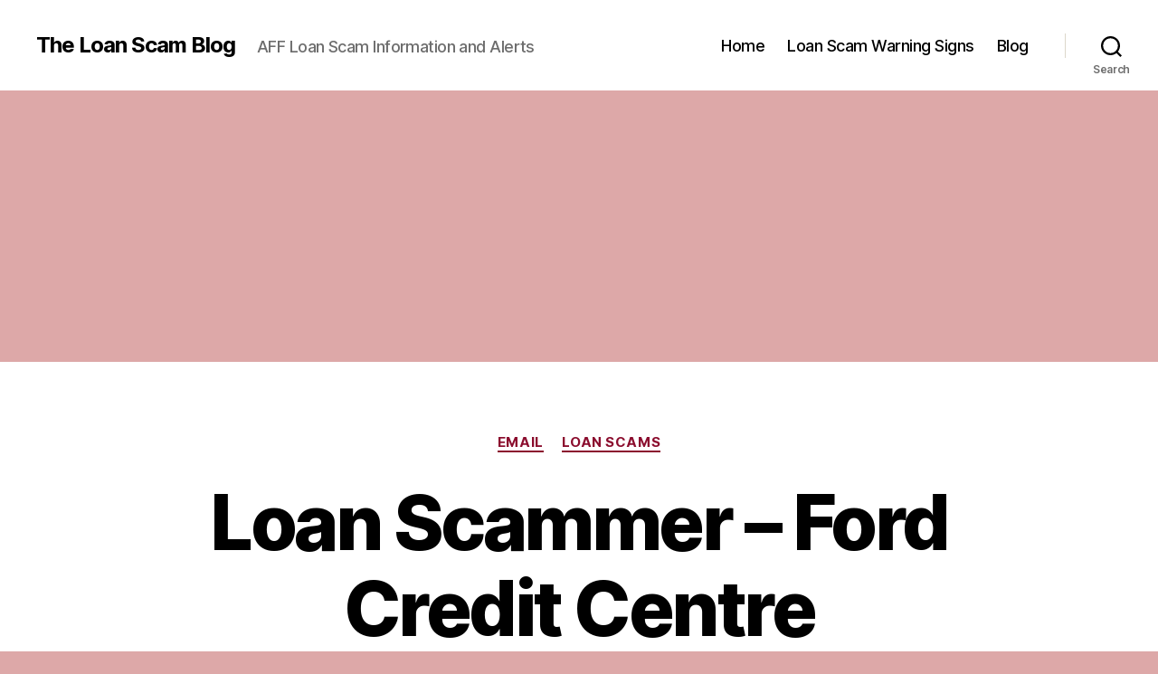

--- FILE ---
content_type: text/html; charset=UTF-8
request_url: https://loanscams.blog/2019/06/05/loan-scammer-ford-credit-centre.php
body_size: 18953
content:
<!DOCTYPE html>

<html class="no-js" lang="en-GB">

	<head>

		<meta charset="UTF-8">
		<meta name="viewport" content="width=device-width, initial-scale=1.0" >

		<link rel="profile" href="https://gmpg.org/xfn/11">

		<title>Loan Scammer &#8211; Ford Credit Centre &#8211; The Loan Scam Blog</title>
<meta name='robots' content='max-image-preview:large' />
<link rel="alternate" type="application/rss+xml" title="The Loan Scam Blog &raquo; Feed" href="https://loanscams.blog/feed" />
<link rel="alternate" type="application/rss+xml" title="The Loan Scam Blog &raquo; Comments Feed" href="https://loanscams.blog/comments/feed" />
<link rel="alternate" type="application/rss+xml" title="The Loan Scam Blog &raquo; Loan Scammer &#8211; Ford Credit Centre Comments Feed" href="https://loanscams.blog/2019/06/05/loan-scammer-ford-credit-centre.php/feed" />
<link rel="alternate" title="oEmbed (JSON)" type="application/json+oembed" href="https://loanscams.blog/wp-json/oembed/1.0/embed?url=https%3A%2F%2Floanscams.blog%2F2019%2F06%2F05%2Floan-scammer-ford-credit-centre.php" />
<link rel="alternate" title="oEmbed (XML)" type="text/xml+oembed" href="https://loanscams.blog/wp-json/oembed/1.0/embed?url=https%3A%2F%2Floanscams.blog%2F2019%2F06%2F05%2Floan-scammer-ford-credit-centre.php&#038;format=xml" />
<!-- loanscams.blog is managing ads with Advanced Ads 2.0.16 – https://wpadvancedads.com/ --><script id="loans-ready">
			window.advanced_ads_ready=function(e,a){a=a||"complete";var d=function(e){return"interactive"===a?"loading"!==e:"complete"===e};d(document.readyState)?e():document.addEventListener("readystatechange",(function(a){d(a.target.readyState)&&e()}),{once:"interactive"===a})},window.advanced_ads_ready_queue=window.advanced_ads_ready_queue||[];		</script>
		<style id='wp-img-auto-sizes-contain-inline-css'>
img:is([sizes=auto i],[sizes^="auto," i]){contain-intrinsic-size:3000px 1500px}
/*# sourceURL=wp-img-auto-sizes-contain-inline-css */
</style>
<style id='wp-emoji-styles-inline-css'>

	img.wp-smiley, img.emoji {
		display: inline !important;
		border: none !important;
		box-shadow: none !important;
		height: 1em !important;
		width: 1em !important;
		margin: 0 0.07em !important;
		vertical-align: -0.1em !important;
		background: none !important;
		padding: 0 !important;
	}
/*# sourceURL=wp-emoji-styles-inline-css */
</style>
<style id='wp-block-library-inline-css'>
:root{--wp-block-synced-color:#7a00df;--wp-block-synced-color--rgb:122,0,223;--wp-bound-block-color:var(--wp-block-synced-color);--wp-editor-canvas-background:#ddd;--wp-admin-theme-color:#007cba;--wp-admin-theme-color--rgb:0,124,186;--wp-admin-theme-color-darker-10:#006ba1;--wp-admin-theme-color-darker-10--rgb:0,107,160.5;--wp-admin-theme-color-darker-20:#005a87;--wp-admin-theme-color-darker-20--rgb:0,90,135;--wp-admin-border-width-focus:2px}@media (min-resolution:192dpi){:root{--wp-admin-border-width-focus:1.5px}}.wp-element-button{cursor:pointer}:root .has-very-light-gray-background-color{background-color:#eee}:root .has-very-dark-gray-background-color{background-color:#313131}:root .has-very-light-gray-color{color:#eee}:root .has-very-dark-gray-color{color:#313131}:root .has-vivid-green-cyan-to-vivid-cyan-blue-gradient-background{background:linear-gradient(135deg,#00d084,#0693e3)}:root .has-purple-crush-gradient-background{background:linear-gradient(135deg,#34e2e4,#4721fb 50%,#ab1dfe)}:root .has-hazy-dawn-gradient-background{background:linear-gradient(135deg,#faaca8,#dad0ec)}:root .has-subdued-olive-gradient-background{background:linear-gradient(135deg,#fafae1,#67a671)}:root .has-atomic-cream-gradient-background{background:linear-gradient(135deg,#fdd79a,#004a59)}:root .has-nightshade-gradient-background{background:linear-gradient(135deg,#330968,#31cdcf)}:root .has-midnight-gradient-background{background:linear-gradient(135deg,#020381,#2874fc)}:root{--wp--preset--font-size--normal:16px;--wp--preset--font-size--huge:42px}.has-regular-font-size{font-size:1em}.has-larger-font-size{font-size:2.625em}.has-normal-font-size{font-size:var(--wp--preset--font-size--normal)}.has-huge-font-size{font-size:var(--wp--preset--font-size--huge)}.has-text-align-center{text-align:center}.has-text-align-left{text-align:left}.has-text-align-right{text-align:right}.has-fit-text{white-space:nowrap!important}#end-resizable-editor-section{display:none}.aligncenter{clear:both}.items-justified-left{justify-content:flex-start}.items-justified-center{justify-content:center}.items-justified-right{justify-content:flex-end}.items-justified-space-between{justify-content:space-between}.screen-reader-text{border:0;clip-path:inset(50%);height:1px;margin:-1px;overflow:hidden;padding:0;position:absolute;width:1px;word-wrap:normal!important}.screen-reader-text:focus{background-color:#ddd;clip-path:none;color:#444;display:block;font-size:1em;height:auto;left:5px;line-height:normal;padding:15px 23px 14px;text-decoration:none;top:5px;width:auto;z-index:100000}html :where(.has-border-color){border-style:solid}html :where([style*=border-top-color]){border-top-style:solid}html :where([style*=border-right-color]){border-right-style:solid}html :where([style*=border-bottom-color]){border-bottom-style:solid}html :where([style*=border-left-color]){border-left-style:solid}html :where([style*=border-width]){border-style:solid}html :where([style*=border-top-width]){border-top-style:solid}html :where([style*=border-right-width]){border-right-style:solid}html :where([style*=border-bottom-width]){border-bottom-style:solid}html :where([style*=border-left-width]){border-left-style:solid}html :where(img[class*=wp-image-]){height:auto;max-width:100%}:where(figure){margin:0 0 1em}html :where(.is-position-sticky){--wp-admin--admin-bar--position-offset:var(--wp-admin--admin-bar--height,0px)}@media screen and (max-width:600px){html :where(.is-position-sticky){--wp-admin--admin-bar--position-offset:0px}}

/*# sourceURL=wp-block-library-inline-css */
</style><style id='global-styles-inline-css'>
:root{--wp--preset--aspect-ratio--square: 1;--wp--preset--aspect-ratio--4-3: 4/3;--wp--preset--aspect-ratio--3-4: 3/4;--wp--preset--aspect-ratio--3-2: 3/2;--wp--preset--aspect-ratio--2-3: 2/3;--wp--preset--aspect-ratio--16-9: 16/9;--wp--preset--aspect-ratio--9-16: 9/16;--wp--preset--color--black: #000000;--wp--preset--color--cyan-bluish-gray: #abb8c3;--wp--preset--color--white: #ffffff;--wp--preset--color--pale-pink: #f78da7;--wp--preset--color--vivid-red: #cf2e2e;--wp--preset--color--luminous-vivid-orange: #ff6900;--wp--preset--color--luminous-vivid-amber: #fcb900;--wp--preset--color--light-green-cyan: #7bdcb5;--wp--preset--color--vivid-green-cyan: #00d084;--wp--preset--color--pale-cyan-blue: #8ed1fc;--wp--preset--color--vivid-cyan-blue: #0693e3;--wp--preset--color--vivid-purple: #9b51e0;--wp--preset--color--accent: #8b0d2e;--wp--preset--color--primary: #000000;--wp--preset--color--secondary: #5d3b3b;--wp--preset--color--subtle-background: #cd8888;--wp--preset--color--background: #dda8a8;--wp--preset--gradient--vivid-cyan-blue-to-vivid-purple: linear-gradient(135deg,rgb(6,147,227) 0%,rgb(155,81,224) 100%);--wp--preset--gradient--light-green-cyan-to-vivid-green-cyan: linear-gradient(135deg,rgb(122,220,180) 0%,rgb(0,208,130) 100%);--wp--preset--gradient--luminous-vivid-amber-to-luminous-vivid-orange: linear-gradient(135deg,rgb(252,185,0) 0%,rgb(255,105,0) 100%);--wp--preset--gradient--luminous-vivid-orange-to-vivid-red: linear-gradient(135deg,rgb(255,105,0) 0%,rgb(207,46,46) 100%);--wp--preset--gradient--very-light-gray-to-cyan-bluish-gray: linear-gradient(135deg,rgb(238,238,238) 0%,rgb(169,184,195) 100%);--wp--preset--gradient--cool-to-warm-spectrum: linear-gradient(135deg,rgb(74,234,220) 0%,rgb(151,120,209) 20%,rgb(207,42,186) 40%,rgb(238,44,130) 60%,rgb(251,105,98) 80%,rgb(254,248,76) 100%);--wp--preset--gradient--blush-light-purple: linear-gradient(135deg,rgb(255,206,236) 0%,rgb(152,150,240) 100%);--wp--preset--gradient--blush-bordeaux: linear-gradient(135deg,rgb(254,205,165) 0%,rgb(254,45,45) 50%,rgb(107,0,62) 100%);--wp--preset--gradient--luminous-dusk: linear-gradient(135deg,rgb(255,203,112) 0%,rgb(199,81,192) 50%,rgb(65,88,208) 100%);--wp--preset--gradient--pale-ocean: linear-gradient(135deg,rgb(255,245,203) 0%,rgb(182,227,212) 50%,rgb(51,167,181) 100%);--wp--preset--gradient--electric-grass: linear-gradient(135deg,rgb(202,248,128) 0%,rgb(113,206,126) 100%);--wp--preset--gradient--midnight: linear-gradient(135deg,rgb(2,3,129) 0%,rgb(40,116,252) 100%);--wp--preset--font-size--small: 18px;--wp--preset--font-size--medium: 20px;--wp--preset--font-size--large: 26.25px;--wp--preset--font-size--x-large: 42px;--wp--preset--font-size--normal: 21px;--wp--preset--font-size--larger: 32px;--wp--preset--spacing--20: 0.44rem;--wp--preset--spacing--30: 0.67rem;--wp--preset--spacing--40: 1rem;--wp--preset--spacing--50: 1.5rem;--wp--preset--spacing--60: 2.25rem;--wp--preset--spacing--70: 3.38rem;--wp--preset--spacing--80: 5.06rem;--wp--preset--shadow--natural: 6px 6px 9px rgba(0, 0, 0, 0.2);--wp--preset--shadow--deep: 12px 12px 50px rgba(0, 0, 0, 0.4);--wp--preset--shadow--sharp: 6px 6px 0px rgba(0, 0, 0, 0.2);--wp--preset--shadow--outlined: 6px 6px 0px -3px rgb(255, 255, 255), 6px 6px rgb(0, 0, 0);--wp--preset--shadow--crisp: 6px 6px 0px rgb(0, 0, 0);}:where(.is-layout-flex){gap: 0.5em;}:where(.is-layout-grid){gap: 0.5em;}body .is-layout-flex{display: flex;}.is-layout-flex{flex-wrap: wrap;align-items: center;}.is-layout-flex > :is(*, div){margin: 0;}body .is-layout-grid{display: grid;}.is-layout-grid > :is(*, div){margin: 0;}:where(.wp-block-columns.is-layout-flex){gap: 2em;}:where(.wp-block-columns.is-layout-grid){gap: 2em;}:where(.wp-block-post-template.is-layout-flex){gap: 1.25em;}:where(.wp-block-post-template.is-layout-grid){gap: 1.25em;}.has-black-color{color: var(--wp--preset--color--black) !important;}.has-cyan-bluish-gray-color{color: var(--wp--preset--color--cyan-bluish-gray) !important;}.has-white-color{color: var(--wp--preset--color--white) !important;}.has-pale-pink-color{color: var(--wp--preset--color--pale-pink) !important;}.has-vivid-red-color{color: var(--wp--preset--color--vivid-red) !important;}.has-luminous-vivid-orange-color{color: var(--wp--preset--color--luminous-vivid-orange) !important;}.has-luminous-vivid-amber-color{color: var(--wp--preset--color--luminous-vivid-amber) !important;}.has-light-green-cyan-color{color: var(--wp--preset--color--light-green-cyan) !important;}.has-vivid-green-cyan-color{color: var(--wp--preset--color--vivid-green-cyan) !important;}.has-pale-cyan-blue-color{color: var(--wp--preset--color--pale-cyan-blue) !important;}.has-vivid-cyan-blue-color{color: var(--wp--preset--color--vivid-cyan-blue) !important;}.has-vivid-purple-color{color: var(--wp--preset--color--vivid-purple) !important;}.has-black-background-color{background-color: var(--wp--preset--color--black) !important;}.has-cyan-bluish-gray-background-color{background-color: var(--wp--preset--color--cyan-bluish-gray) !important;}.has-white-background-color{background-color: var(--wp--preset--color--white) !important;}.has-pale-pink-background-color{background-color: var(--wp--preset--color--pale-pink) !important;}.has-vivid-red-background-color{background-color: var(--wp--preset--color--vivid-red) !important;}.has-luminous-vivid-orange-background-color{background-color: var(--wp--preset--color--luminous-vivid-orange) !important;}.has-luminous-vivid-amber-background-color{background-color: var(--wp--preset--color--luminous-vivid-amber) !important;}.has-light-green-cyan-background-color{background-color: var(--wp--preset--color--light-green-cyan) !important;}.has-vivid-green-cyan-background-color{background-color: var(--wp--preset--color--vivid-green-cyan) !important;}.has-pale-cyan-blue-background-color{background-color: var(--wp--preset--color--pale-cyan-blue) !important;}.has-vivid-cyan-blue-background-color{background-color: var(--wp--preset--color--vivid-cyan-blue) !important;}.has-vivid-purple-background-color{background-color: var(--wp--preset--color--vivid-purple) !important;}.has-black-border-color{border-color: var(--wp--preset--color--black) !important;}.has-cyan-bluish-gray-border-color{border-color: var(--wp--preset--color--cyan-bluish-gray) !important;}.has-white-border-color{border-color: var(--wp--preset--color--white) !important;}.has-pale-pink-border-color{border-color: var(--wp--preset--color--pale-pink) !important;}.has-vivid-red-border-color{border-color: var(--wp--preset--color--vivid-red) !important;}.has-luminous-vivid-orange-border-color{border-color: var(--wp--preset--color--luminous-vivid-orange) !important;}.has-luminous-vivid-amber-border-color{border-color: var(--wp--preset--color--luminous-vivid-amber) !important;}.has-light-green-cyan-border-color{border-color: var(--wp--preset--color--light-green-cyan) !important;}.has-vivid-green-cyan-border-color{border-color: var(--wp--preset--color--vivid-green-cyan) !important;}.has-pale-cyan-blue-border-color{border-color: var(--wp--preset--color--pale-cyan-blue) !important;}.has-vivid-cyan-blue-border-color{border-color: var(--wp--preset--color--vivid-cyan-blue) !important;}.has-vivid-purple-border-color{border-color: var(--wp--preset--color--vivid-purple) !important;}.has-vivid-cyan-blue-to-vivid-purple-gradient-background{background: var(--wp--preset--gradient--vivid-cyan-blue-to-vivid-purple) !important;}.has-light-green-cyan-to-vivid-green-cyan-gradient-background{background: var(--wp--preset--gradient--light-green-cyan-to-vivid-green-cyan) !important;}.has-luminous-vivid-amber-to-luminous-vivid-orange-gradient-background{background: var(--wp--preset--gradient--luminous-vivid-amber-to-luminous-vivid-orange) !important;}.has-luminous-vivid-orange-to-vivid-red-gradient-background{background: var(--wp--preset--gradient--luminous-vivid-orange-to-vivid-red) !important;}.has-very-light-gray-to-cyan-bluish-gray-gradient-background{background: var(--wp--preset--gradient--very-light-gray-to-cyan-bluish-gray) !important;}.has-cool-to-warm-spectrum-gradient-background{background: var(--wp--preset--gradient--cool-to-warm-spectrum) !important;}.has-blush-light-purple-gradient-background{background: var(--wp--preset--gradient--blush-light-purple) !important;}.has-blush-bordeaux-gradient-background{background: var(--wp--preset--gradient--blush-bordeaux) !important;}.has-luminous-dusk-gradient-background{background: var(--wp--preset--gradient--luminous-dusk) !important;}.has-pale-ocean-gradient-background{background: var(--wp--preset--gradient--pale-ocean) !important;}.has-electric-grass-gradient-background{background: var(--wp--preset--gradient--electric-grass) !important;}.has-midnight-gradient-background{background: var(--wp--preset--gradient--midnight) !important;}.has-small-font-size{font-size: var(--wp--preset--font-size--small) !important;}.has-medium-font-size{font-size: var(--wp--preset--font-size--medium) !important;}.has-large-font-size{font-size: var(--wp--preset--font-size--large) !important;}.has-x-large-font-size{font-size: var(--wp--preset--font-size--x-large) !important;}
/*# sourceURL=global-styles-inline-css */
</style>

<style id='classic-theme-styles-inline-css'>
/*! This file is auto-generated */
.wp-block-button__link{color:#fff;background-color:#32373c;border-radius:9999px;box-shadow:none;text-decoration:none;padding:calc(.667em + 2px) calc(1.333em + 2px);font-size:1.125em}.wp-block-file__button{background:#32373c;color:#fff;text-decoration:none}
/*# sourceURL=/wp-includes/css/classic-themes.min.css */
</style>
<link rel='stylesheet' id='twentytwenty-style-css' href='https://loanscams.blog/wp-content/themes/twentytwenty/style.css?ver=2.5' media='all' />
<style id='twentytwenty-style-inline-css'>
.color-accent,.color-accent-hover:hover,.color-accent-hover:focus,:root .has-accent-color,.has-drop-cap:not(:focus):first-letter,.wp-block-button.is-style-outline,a { color: #8b0d2e; }blockquote,.border-color-accent,.border-color-accent-hover:hover,.border-color-accent-hover:focus { border-color: #8b0d2e; }button,.button,.faux-button,.wp-block-button__link,.wp-block-file .wp-block-file__button,input[type="button"],input[type="reset"],input[type="submit"],.bg-accent,.bg-accent-hover:hover,.bg-accent-hover:focus,:root .has-accent-background-color,.comment-reply-link { background-color: #8b0d2e; }.fill-children-accent,.fill-children-accent * { fill: #8b0d2e; }:root .has-background-color,button,.button,.faux-button,.wp-block-button__link,.wp-block-file__button,input[type="button"],input[type="reset"],input[type="submit"],.wp-block-button,.comment-reply-link,.has-background.has-primary-background-color:not(.has-text-color),.has-background.has-primary-background-color *:not(.has-text-color),.has-background.has-accent-background-color:not(.has-text-color),.has-background.has-accent-background-color *:not(.has-text-color) { color: #dda8a8; }:root .has-background-background-color { background-color: #dda8a8; }body,.entry-title a,:root .has-primary-color { color: #000000; }:root .has-primary-background-color { background-color: #000000; }cite,figcaption,.wp-caption-text,.post-meta,.entry-content .wp-block-archives li,.entry-content .wp-block-categories li,.entry-content .wp-block-latest-posts li,.wp-block-latest-comments__comment-date,.wp-block-latest-posts__post-date,.wp-block-embed figcaption,.wp-block-image figcaption,.wp-block-pullquote cite,.comment-metadata,.comment-respond .comment-notes,.comment-respond .logged-in-as,.pagination .dots,.entry-content hr:not(.has-background),hr.styled-separator,:root .has-secondary-color { color: #5d3b3b; }:root .has-secondary-background-color { background-color: #5d3b3b; }pre,fieldset,input,textarea,table,table *,hr { border-color: #cd8888; }caption,code,code,kbd,samp,.wp-block-table.is-style-stripes tbody tr:nth-child(odd),:root .has-subtle-background-background-color { background-color: #cd8888; }.wp-block-table.is-style-stripes { border-bottom-color: #cd8888; }.wp-block-latest-posts.is-grid li { border-top-color: #cd8888; }:root .has-subtle-background-color { color: #cd8888; }body:not(.overlay-header) .primary-menu > li > a,body:not(.overlay-header) .primary-menu > li > .icon,.modal-menu a,.footer-menu a, .footer-widgets a:where(:not(.wp-block-button__link)),#site-footer .wp-block-button.is-style-outline,.wp-block-pullquote:before,.singular:not(.overlay-header) .entry-header a,.archive-header a,.header-footer-group .color-accent,.header-footer-group .color-accent-hover:hover { color: #cd2653; }.social-icons a,#site-footer button:not(.toggle),#site-footer .button,#site-footer .faux-button,#site-footer .wp-block-button__link,#site-footer .wp-block-file__button,#site-footer input[type="button"],#site-footer input[type="reset"],#site-footer input[type="submit"] { background-color: #cd2653; }.header-footer-group,body:not(.overlay-header) #site-header .toggle,.menu-modal .toggle { color: #000000; }body:not(.overlay-header) .primary-menu ul { background-color: #000000; }body:not(.overlay-header) .primary-menu > li > ul:after { border-bottom-color: #000000; }body:not(.overlay-header) .primary-menu ul ul:after { border-left-color: #000000; }.site-description,body:not(.overlay-header) .toggle-inner .toggle-text,.widget .post-date,.widget .rss-date,.widget_archive li,.widget_categories li,.widget cite,.widget_pages li,.widget_meta li,.widget_nav_menu li,.powered-by-wordpress,.to-the-top,.singular .entry-header .post-meta,.singular:not(.overlay-header) .entry-header .post-meta a { color: #6d6d6d; }.header-footer-group pre,.header-footer-group fieldset,.header-footer-group input,.header-footer-group textarea,.header-footer-group table,.header-footer-group table *,.footer-nav-widgets-wrapper,#site-footer,.menu-modal nav *,.footer-widgets-outer-wrapper,.footer-top { border-color: #dcd7ca; }.header-footer-group table caption,body:not(.overlay-header) .header-inner .toggle-wrapper::before { background-color: #dcd7ca; }
/*# sourceURL=twentytwenty-style-inline-css */
</style>
<link rel='stylesheet' id='twentytwenty-print-style-css' href='https://loanscams.blog/wp-content/themes/twentytwenty/print.css?ver=2.5' media='print' />
<script src="https://loanscams.blog/wp-content/themes/twentytwenty/assets/js/index.js?ver=2.5" id="twentytwenty-js-js" defer data-wp-strategy="defer"></script>
<link rel="https://api.w.org/" href="https://loanscams.blog/wp-json/" /><link rel="alternate" title="JSON" type="application/json" href="https://loanscams.blog/wp-json/wp/v2/posts/1352" /><link rel="EditURI" type="application/rsd+xml" title="RSD" href="https://loanscams.blog/xmlrpc.php?rsd" />
<meta name="generator" content="WordPress 6.9" />
<link rel="canonical" href="https://loanscams.blog/2019/06/05/loan-scammer-ford-credit-centre.php" />
<link rel='shortlink' href='https://loanscams.blog/?p=1352' />

		<!-- GA Google Analytics @ https://m0n.co/ga -->
		<script>
			(function(i,s,o,g,r,a,m){i['GoogleAnalyticsObject']=r;i[r]=i[r]||function(){
			(i[r].q=i[r].q||[]).push(arguments)},i[r].l=1*new Date();a=s.createElement(o),
			m=s.getElementsByTagName(o)[0];a.async=1;a.src=g;m.parentNode.insertBefore(a,m)
			})(window,document,'script','https://www.google-analytics.com/analytics.js','ga');
			ga('create', 'UA-119495732-1', 'auto');
			ga('send', 'pageview');
		</script>

		<script>document.documentElement.className = document.documentElement.className.replace( 'no-js', 'js' );</script>
	<style id="custom-background-css">
body.custom-background { background-color: #dda8a8; }
</style>
	<link rel="amphtml" href="https://loanscams.blog/2019/06/05/loan-scammer-ford-credit-centre.php/amp"><style>ins.adsbygoogle { background-color: transparent; padding: 0; }</style><link rel="icon" href="https://loanscams.blog/wp-content/uploads/2018/09/cropped-photo-32x32.jpg" sizes="32x32" />
<link rel="icon" href="https://loanscams.blog/wp-content/uploads/2018/09/cropped-photo-192x192.jpg" sizes="192x192" />
<link rel="apple-touch-icon" href="https://loanscams.blog/wp-content/uploads/2018/09/cropped-photo-180x180.jpg" />
<meta name="msapplication-TileImage" content="https://loanscams.blog/wp-content/uploads/2018/09/cropped-photo-270x270.jpg" />

	</head>

	<body class="wp-singular post-template-default single single-post postid-1352 single-format-standard custom-background wp-embed-responsive wp-theme-twentytwenty singular enable-search-modal has-post-thumbnail has-single-pagination showing-comments show-avatars footer-top-visible aa-prefix-loans-">

		<a class="skip-link screen-reader-text" href="#site-content">Skip to the content</a>
		<header id="site-header" class="header-footer-group">

			<div class="header-inner section-inner">

				<div class="header-titles-wrapper">

					
						<button class="toggle search-toggle mobile-search-toggle" data-toggle-target=".search-modal" data-toggle-body-class="showing-search-modal" data-set-focus=".search-modal .search-field" aria-expanded="false">
							<span class="toggle-inner">
								<span class="toggle-icon">
									<svg class="svg-icon" aria-hidden="true" role="img" focusable="false" xmlns="http://www.w3.org/2000/svg" width="23" height="23" viewBox="0 0 23 23"><path d="M38.710696,48.0601792 L43,52.3494831 L41.3494831,54 L37.0601792,49.710696 C35.2632422,51.1481185 32.9839107,52.0076499 30.5038249,52.0076499 C24.7027226,52.0076499 20,47.3049272 20,41.5038249 C20,35.7027226 24.7027226,31 30.5038249,31 C36.3049272,31 41.0076499,35.7027226 41.0076499,41.5038249 C41.0076499,43.9839107 40.1481185,46.2632422 38.710696,48.0601792 Z M36.3875844,47.1716785 C37.8030221,45.7026647 38.6734666,43.7048964 38.6734666,41.5038249 C38.6734666,36.9918565 35.0157934,33.3341833 30.5038249,33.3341833 C25.9918565,33.3341833 22.3341833,36.9918565 22.3341833,41.5038249 C22.3341833,46.0157934 25.9918565,49.6734666 30.5038249,49.6734666 C32.7048964,49.6734666 34.7026647,48.8030221 36.1716785,47.3875844 C36.2023931,47.347638 36.2360451,47.3092237 36.2726343,47.2726343 C36.3092237,47.2360451 36.347638,47.2023931 36.3875844,47.1716785 Z" transform="translate(-20 -31)" /></svg>								</span>
								<span class="toggle-text">Search</span>
							</span>
						</button><!-- .search-toggle -->

					
					<div class="header-titles">

						<div class="site-title faux-heading"><a href="https://loanscams.blog/">The Loan Scam Blog</a></div><div class="site-description">AFF Loan Scam Information and Alerts</div><!-- .site-description -->
					</div><!-- .header-titles -->

					<button class="toggle nav-toggle mobile-nav-toggle" data-toggle-target=".menu-modal"  data-toggle-body-class="showing-menu-modal" aria-expanded="false" data-set-focus=".close-nav-toggle">
						<span class="toggle-inner">
							<span class="toggle-icon">
								<svg class="svg-icon" aria-hidden="true" role="img" focusable="false" xmlns="http://www.w3.org/2000/svg" width="26" height="7" viewBox="0 0 26 7"><path fill-rule="evenodd" d="M332.5,45 C330.567003,45 329,43.4329966 329,41.5 C329,39.5670034 330.567003,38 332.5,38 C334.432997,38 336,39.5670034 336,41.5 C336,43.4329966 334.432997,45 332.5,45 Z M342,45 C340.067003,45 338.5,43.4329966 338.5,41.5 C338.5,39.5670034 340.067003,38 342,38 C343.932997,38 345.5,39.5670034 345.5,41.5 C345.5,43.4329966 343.932997,45 342,45 Z M351.5,45 C349.567003,45 348,43.4329966 348,41.5 C348,39.5670034 349.567003,38 351.5,38 C353.432997,38 355,39.5670034 355,41.5 C355,43.4329966 353.432997,45 351.5,45 Z" transform="translate(-329 -38)" /></svg>							</span>
							<span class="toggle-text">Menu</span>
						</span>
					</button><!-- .nav-toggle -->

				</div><!-- .header-titles-wrapper -->

				<div class="header-navigation-wrapper">

					
							<nav class="primary-menu-wrapper" aria-label="Horizontal">

								<ul class="primary-menu reset-list-style">

								<li id="menu-item-22" class="menu-item menu-item-type-custom menu-item-object-custom menu-item-home menu-item-22"><a href="http://loanscams.blog/">Home</a></li>
<li id="menu-item-45" class="menu-item menu-item-type-post_type menu-item-object-page menu-item-45"><a href="https://loanscams.blog/loan-scam-warning-signs">Loan Scam Warning Signs</a></li>
<li id="menu-item-24" class="menu-item menu-item-type-post_type menu-item-object-page current_page_parent menu-item-24"><a href="https://loanscams.blog/blog">Blog</a></li>

								</ul>

							</nav><!-- .primary-menu-wrapper -->

						
						<div class="header-toggles hide-no-js">

						
							<div class="toggle-wrapper search-toggle-wrapper">

								<button class="toggle search-toggle desktop-search-toggle" data-toggle-target=".search-modal" data-toggle-body-class="showing-search-modal" data-set-focus=".search-modal .search-field" aria-expanded="false">
									<span class="toggle-inner">
										<svg class="svg-icon" aria-hidden="true" role="img" focusable="false" xmlns="http://www.w3.org/2000/svg" width="23" height="23" viewBox="0 0 23 23"><path d="M38.710696,48.0601792 L43,52.3494831 L41.3494831,54 L37.0601792,49.710696 C35.2632422,51.1481185 32.9839107,52.0076499 30.5038249,52.0076499 C24.7027226,52.0076499 20,47.3049272 20,41.5038249 C20,35.7027226 24.7027226,31 30.5038249,31 C36.3049272,31 41.0076499,35.7027226 41.0076499,41.5038249 C41.0076499,43.9839107 40.1481185,46.2632422 38.710696,48.0601792 Z M36.3875844,47.1716785 C37.8030221,45.7026647 38.6734666,43.7048964 38.6734666,41.5038249 C38.6734666,36.9918565 35.0157934,33.3341833 30.5038249,33.3341833 C25.9918565,33.3341833 22.3341833,36.9918565 22.3341833,41.5038249 C22.3341833,46.0157934 25.9918565,49.6734666 30.5038249,49.6734666 C32.7048964,49.6734666 34.7026647,48.8030221 36.1716785,47.3875844 C36.2023931,47.347638 36.2360451,47.3092237 36.2726343,47.2726343 C36.3092237,47.2360451 36.347638,47.2023931 36.3875844,47.1716785 Z" transform="translate(-20 -31)" /></svg>										<span class="toggle-text">Search</span>
									</span>
								</button><!-- .search-toggle -->

							</div>

							
						</div><!-- .header-toggles -->
						
				</div><!-- .header-navigation-wrapper -->

			</div><!-- .header-inner -->

			<div class="search-modal cover-modal header-footer-group" data-modal-target-string=".search-modal" role="dialog" aria-modal="true" aria-label="Search">

	<div class="search-modal-inner modal-inner">

		<div class="section-inner">

			<form role="search" aria-label="Search for:" method="get" class="search-form" action="https://loanscams.blog/">
	<label for="search-form-1">
		<span class="screen-reader-text">
			Search for:		</span>
		<input type="search" id="search-form-1" class="search-field" placeholder="Search &hellip;" value="" name="s" />
	</label>
	<input type="submit" class="search-submit" value="Search" />
</form>

			<button class="toggle search-untoggle close-search-toggle fill-children-current-color" data-toggle-target=".search-modal" data-toggle-body-class="showing-search-modal" data-set-focus=".search-modal .search-field">
				<span class="screen-reader-text">
					Close search				</span>
				<svg class="svg-icon" aria-hidden="true" role="img" focusable="false" xmlns="http://www.w3.org/2000/svg" width="16" height="16" viewBox="0 0 16 16"><polygon fill="" fill-rule="evenodd" points="6.852 7.649 .399 1.195 1.445 .149 7.899 6.602 14.352 .149 15.399 1.195 8.945 7.649 15.399 14.102 14.352 15.149 7.899 8.695 1.445 15.149 .399 14.102" /></svg>			</button><!-- .search-toggle -->

		</div><!-- .section-inner -->

	</div><!-- .search-modal-inner -->

</div><!-- .menu-modal -->

		</header><!-- #site-header -->

		
<div class="menu-modal cover-modal header-footer-group" data-modal-target-string=".menu-modal">

	<div class="menu-modal-inner modal-inner">

		<div class="menu-wrapper section-inner">

			<div class="menu-top">

				<button class="toggle close-nav-toggle fill-children-current-color" data-toggle-target=".menu-modal" data-toggle-body-class="showing-menu-modal" data-set-focus=".menu-modal">
					<span class="toggle-text">Close Menu</span>
					<svg class="svg-icon" aria-hidden="true" role="img" focusable="false" xmlns="http://www.w3.org/2000/svg" width="16" height="16" viewBox="0 0 16 16"><polygon fill="" fill-rule="evenodd" points="6.852 7.649 .399 1.195 1.445 .149 7.899 6.602 14.352 .149 15.399 1.195 8.945 7.649 15.399 14.102 14.352 15.149 7.899 8.695 1.445 15.149 .399 14.102" /></svg>				</button><!-- .nav-toggle -->

				
					<nav class="mobile-menu" aria-label="Mobile">

						<ul class="modal-menu reset-list-style">

						<li class="menu-item menu-item-type-custom menu-item-object-custom menu-item-home menu-item-22"><div class="ancestor-wrapper"><a href="http://loanscams.blog/">Home</a></div><!-- .ancestor-wrapper --></li>
<li class="menu-item menu-item-type-post_type menu-item-object-page menu-item-45"><div class="ancestor-wrapper"><a href="https://loanscams.blog/loan-scam-warning-signs">Loan Scam Warning Signs</a></div><!-- .ancestor-wrapper --></li>
<li class="menu-item menu-item-type-post_type menu-item-object-page current_page_parent menu-item-24"><div class="ancestor-wrapper"><a href="https://loanscams.blog/blog">Blog</a></div><!-- .ancestor-wrapper --></li>

						</ul>

					</nav>

					
			</div><!-- .menu-top -->

			<div class="menu-bottom">

				
			</div><!-- .menu-bottom -->

		</div><!-- .menu-wrapper -->

	</div><!-- .menu-modal-inner -->

</div><!-- .menu-modal -->

<main id="site-content">

	
<article class="post-1352 post type-post status-publish format-standard has-post-thumbnail hentry category-email category-loan-scams tag-advance-fee-fraud tag-aff tag-forddirector523gmail-com tag-gmail-scam tag-loan-scam tag-loan-scammer-ford-credit-centre tag-south-africa" id="post-1352">

	
<header class="entry-header has-text-align-center header-footer-group">

	<div class="entry-header-inner section-inner medium">

		
			<div class="entry-categories">
				<span class="screen-reader-text">
					Categories				</span>
				<div class="entry-categories-inner">
					<a href="https://loanscams.blog/category/loan-scams/email" rel="category tag">Email</a> <a href="https://loanscams.blog/category/loan-scams" rel="category tag">Loan Scams</a>				</div><!-- .entry-categories-inner -->
			</div><!-- .entry-categories -->

			<h1 class="entry-title">Loan Scammer &#8211; Ford Credit Centre</h1>
			<div class="intro-text section-inner max-percentage small">
				<p><span style="color: #ff0000;"><strong>LOAN SCAM ALERT!</strong></span> This post gives information on the email address <strong>forddirector523@gmail.com</strong>, which is being used by South African Advance Fee Fraud loan scammers.</p>
			</div>

			
		<div class="post-meta-wrapper post-meta-single post-meta-single-top">

			<ul class="post-meta">

									<li class="post-author meta-wrapper">
						<span class="meta-icon">
							<span class="screen-reader-text">
								Post author							</span>
							<svg class="svg-icon" aria-hidden="true" role="img" focusable="false" xmlns="http://www.w3.org/2000/svg" width="18" height="20" viewBox="0 0 18 20"><path fill="" d="M18,19 C18,19.5522847 17.5522847,20 17,20 C16.4477153,20 16,19.5522847 16,19 L16,17 C16,15.3431458 14.6568542,14 13,14 L5,14 C3.34314575,14 2,15.3431458 2,17 L2,19 C2,19.5522847 1.55228475,20 1,20 C0.44771525,20 0,19.5522847 0,19 L0,17 C0,14.2385763 2.23857625,12 5,12 L13,12 C15.7614237,12 18,14.2385763 18,17 L18,19 Z M9,10 C6.23857625,10 4,7.76142375 4,5 C4,2.23857625 6.23857625,0 9,0 C11.7614237,0 14,2.23857625 14,5 C14,7.76142375 11.7614237,10 9,10 Z M9,8 C10.6568542,8 12,6.65685425 12,5 C12,3.34314575 10.6568542,2 9,2 C7.34314575,2 6,3.34314575 6,5 C6,6.65685425 7.34314575,8 9,8 Z" /></svg>						</span>
						<span class="meta-text">
							By <a href="https://loanscams.blog/author/loanscamalert">LoanScamAlert</a>						</span>
					</li>
										<li class="post-date meta-wrapper">
						<span class="meta-icon">
							<span class="screen-reader-text">
								Post date							</span>
							<svg class="svg-icon" aria-hidden="true" role="img" focusable="false" xmlns="http://www.w3.org/2000/svg" width="18" height="19" viewBox="0 0 18 19"><path fill="" d="M4.60069444,4.09375 L3.25,4.09375 C2.47334957,4.09375 1.84375,4.72334957 1.84375,5.5 L1.84375,7.26736111 L16.15625,7.26736111 L16.15625,5.5 C16.15625,4.72334957 15.5266504,4.09375 14.75,4.09375 L13.3993056,4.09375 L13.3993056,4.55555556 C13.3993056,5.02154581 13.0215458,5.39930556 12.5555556,5.39930556 C12.0895653,5.39930556 11.7118056,5.02154581 11.7118056,4.55555556 L11.7118056,4.09375 L6.28819444,4.09375 L6.28819444,4.55555556 C6.28819444,5.02154581 5.9104347,5.39930556 5.44444444,5.39930556 C4.97845419,5.39930556 4.60069444,5.02154581 4.60069444,4.55555556 L4.60069444,4.09375 Z M6.28819444,2.40625 L11.7118056,2.40625 L11.7118056,1 C11.7118056,0.534009742 12.0895653,0.15625 12.5555556,0.15625 C13.0215458,0.15625 13.3993056,0.534009742 13.3993056,1 L13.3993056,2.40625 L14.75,2.40625 C16.4586309,2.40625 17.84375,3.79136906 17.84375,5.5 L17.84375,15.875 C17.84375,17.5836309 16.4586309,18.96875 14.75,18.96875 L3.25,18.96875 C1.54136906,18.96875 0.15625,17.5836309 0.15625,15.875 L0.15625,5.5 C0.15625,3.79136906 1.54136906,2.40625 3.25,2.40625 L4.60069444,2.40625 L4.60069444,1 C4.60069444,0.534009742 4.97845419,0.15625 5.44444444,0.15625 C5.9104347,0.15625 6.28819444,0.534009742 6.28819444,1 L6.28819444,2.40625 Z M1.84375,8.95486111 L1.84375,15.875 C1.84375,16.6516504 2.47334957,17.28125 3.25,17.28125 L14.75,17.28125 C15.5266504,17.28125 16.15625,16.6516504 16.15625,15.875 L16.15625,8.95486111 L1.84375,8.95486111 Z" /></svg>						</span>
						<span class="meta-text">
							<a href="https://loanscams.blog/2019/06/05/loan-scammer-ford-credit-centre.php">5th June 2019</a>
						</span>
					</li>
										<li class="post-comment-link meta-wrapper">
						<span class="meta-icon">
							<svg class="svg-icon" aria-hidden="true" role="img" focusable="false" xmlns="http://www.w3.org/2000/svg" width="19" height="19" viewBox="0 0 19 19"><path d="M9.43016863,13.2235931 C9.58624731,13.094699 9.7823475,13.0241935 9.98476849,13.0241935 L15.0564516,13.0241935 C15.8581553,13.0241935 16.5080645,12.3742843 16.5080645,11.5725806 L16.5080645,3.44354839 C16.5080645,2.64184472 15.8581553,1.99193548 15.0564516,1.99193548 L3.44354839,1.99193548 C2.64184472,1.99193548 1.99193548,2.64184472 1.99193548,3.44354839 L1.99193548,11.5725806 C1.99193548,12.3742843 2.64184472,13.0241935 3.44354839,13.0241935 L5.76612903,13.0241935 C6.24715123,13.0241935 6.63709677,13.4141391 6.63709677,13.8951613 L6.63709677,15.5301903 L9.43016863,13.2235931 Z M3.44354839,14.766129 C1.67980032,14.766129 0.25,13.3363287 0.25,11.5725806 L0.25,3.44354839 C0.25,1.67980032 1.67980032,0.25 3.44354839,0.25 L15.0564516,0.25 C16.8201997,0.25 18.25,1.67980032 18.25,3.44354839 L18.25,11.5725806 C18.25,13.3363287 16.8201997,14.766129 15.0564516,14.766129 L10.2979143,14.766129 L6.32072889,18.0506004 C5.75274472,18.5196577 4.89516129,18.1156602 4.89516129,17.3790323 L4.89516129,14.766129 L3.44354839,14.766129 Z" /></svg>						</span>
						<span class="meta-text">
							<a href="https://loanscams.blog/2019/06/05/loan-scammer-ford-credit-centre.php#respond">No Comments<span class="screen-reader-text"> on Loan Scammer &#8211; Ford Credit Centre</span></a>						</span>
					</li>
					
			</ul><!-- .post-meta -->

		</div><!-- .post-meta-wrapper -->

		
	</div><!-- .entry-header-inner -->

</header><!-- .entry-header -->

	<figure class="featured-media">

		<div class="featured-media-inner section-inner">

			<img width="800" height="212" src="https://loanscams.blog/wp-content/uploads/2018/06/Scam-Alert-Image.png" class="attachment-post-thumbnail size-post-thumbnail wp-post-image default-featured-img" alt="Loan Scam Alert" decoding="async" srcset="https://loanscams.blog/wp-content/uploads/2018/06/Scam-Alert-Image.png 800w, https://loanscams.blog/wp-content/uploads/2018/06/Scam-Alert-Image-300x80.png 300w, https://loanscams.blog/wp-content/uploads/2018/06/Scam-Alert-Image-768x204.png 768w, https://loanscams.blog/wp-content/uploads/2018/06/Scam-Alert-Image-600x159.png 600w" sizes="(max-width: 800px) 100vw, 800px" />
		</div><!-- .featured-media-inner -->

	</figure><!-- .featured-media -->

	
	<div class="post-inner thin ">

		<div class="entry-content">

			<h1 style="text-align: center;">Loan Scam &#8211; forddirector523@gmail.com</h1>
<p>The below loan scam email was sent to an email address that exists only to catch scam emails. It has never been used to register on any site, only to communicate with scammers.</p>
<h2>Email headers</h2>
<pre style="padding-left: 40px;">Received: from [172.20.10.5] (8ta-150-79-168.telkomadsl.co.za [<span style="color: #ff0000;"><strong>41.150.79.168</strong></span>])
Subject: Loan Offer
To: <span style="color: #ff0000;"><strong>Recipients &lt;observer@fcdigital.ws&gt;</strong></span>
From: <span style="color: #ff0000;"><strong>observer@fcdigital.ws</strong></span>
Reply-To: <span style="color: #ff0000;"><strong>forddirector523@gmail.com</strong></span></pre>
<script async src="//pagead2.googlesyndication.com/pagead/js/adsbygoogle.js?client=ca-pub-3562154045029221" crossorigin="anonymous"></script><ins class="adsbygoogle" style="display:block; text-align:center;" data-ad-client="ca-pub-3562154045029221" 
data-ad-slot="9634721833" 
data-ad-layout="in-article"
data-ad-format="fluid"></ins>
<script> 
(adsbygoogle = window.adsbygoogle || []).push({}); 
</script>

<h2>Email body</h2>
<blockquote><p>Ford Credit Centre offers business loans to help you grow your business.<br />
We give out all kind of loan like Educational loan, Business loan, home loan, Agricultural loan, Personal loan, auto loan and other good Reason, I also give out loans from the<span style="color: #ff0000;"><strong> rang of $10,000USD- $10,000,000USD</strong> </span>at a 3% interest rate. Duration of 1- 15 years depending on the amount you need as loan.</p>
<p>If interested, please fill:<br />
Full names:<br />
Amount Needed:<br />
Duration{s}:<br />
Phone#:</p>
<p>Reply to: info@fordcreditcentre.com ; <span style="color: #ff0000;"><strong>forddirector523@gmail.com</strong></span></p></blockquote>
<h2>IP Address Analysis</h2>
<pre style="padding-left: 40px;"><span style="text-decoration: underline;"><strong>ipTRACKERonline.com Header Analysis Quick Report</strong></span>
<strong>Originating IP:</strong> 41.150.79.168
<strong>Originating ISP:</strong> Saix-net
<strong>City:</strong> Johannesburg
<strong>Country of Origin:</strong> <span style="color: #ff0000;"><strong>South Africa</strong></span>
* For a complete report on this email header 
  goto <a href="https://www.iptrackeronline.com/?ip_address=41.150.79.168" target="_blank" rel="noopener noreferrer">ipTRACKERonline</a></pre>
<h2>Why is this a loan scam?</h2>
<ol>
<li>It was sent from a totally different email address to the one that you are asked to reply to.</li>
<li>The email address used is a free Gmail address.</li>
<li>The email was mass-mailed to many recipients using BCC.</li>
<li>The email gives no indication of where the company offering the loan are based or who they are regulated by.</li>
<li>The ridiculous upper amount of loan being offered.</li>
<li>The email originated from South Africa, which is a known Advance Fee Fraud hotspot.</li>
</ol>

		</div><!-- .entry-content -->

	</div><!-- .post-inner -->

	<div class="section-inner">
		
		<div class="post-meta-wrapper post-meta-single post-meta-single-bottom">

			<ul class="post-meta">

									<li class="post-tags meta-wrapper">
						<span class="meta-icon">
							<span class="screen-reader-text">
								Tags							</span>
							<svg class="svg-icon" aria-hidden="true" role="img" focusable="false" xmlns="http://www.w3.org/2000/svg" width="18" height="18" viewBox="0 0 18 18"><path fill="" d="M15.4496399,8.42490555 L8.66109799,1.63636364 L1.63636364,1.63636364 L1.63636364,8.66081885 L8.42522727,15.44178 C8.57869221,15.5954158 8.78693789,15.6817418 9.00409091,15.6817418 C9.22124393,15.6817418 9.42948961,15.5954158 9.58327627,15.4414581 L15.4486339,9.57610048 C15.7651495,9.25692435 15.7649133,8.74206554 15.4496399,8.42490555 Z M16.6084423,10.7304545 L10.7406818,16.59822 C10.280287,17.0591273 9.65554997,17.3181054 9.00409091,17.3181054 C8.35263185,17.3181054 7.72789481,17.0591273 7.26815877,16.5988788 L0.239976954,9.57887876 C0.0863319284,9.4254126 0,9.21716044 0,9 L0,0.818181818 C0,0.366312477 0.366312477,0 0.818181818,0 L9,0 C9.21699531,0 9.42510306,0.0862010512 9.57854191,0.239639906 L16.6084423,7.26954545 C17.5601275,8.22691012 17.5601275,9.77308988 16.6084423,10.7304545 Z M5,6 C4.44771525,6 4,5.55228475 4,5 C4,4.44771525 4.44771525,4 5,4 C5.55228475,4 6,4.44771525 6,5 C6,5.55228475 5.55228475,6 5,6 Z" /></svg>						</span>
						<span class="meta-text">
							<a href="https://loanscams.blog/tag/advance-fee-fraud" rel="tag">Advance Fee Fraud</a>, <a href="https://loanscams.blog/tag/aff" rel="tag">AFF</a>, <a href="https://loanscams.blog/tag/forddirector523gmail-com" rel="tag">forddirector523@gmail.com</a>, <a href="https://loanscams.blog/tag/gmail-scam" rel="tag">Gmail Scam</a>, <a href="https://loanscams.blog/tag/loan-scam" rel="tag">Loan Scam</a>, <a href="https://loanscams.blog/tag/loan-scammer-ford-credit-centre" rel="tag">Loan Scammer - Ford Credit Centre</a>, <a href="https://loanscams.blog/tag/south-africa" rel="tag">South Africa</a>						</span>
					</li>
					
			</ul><!-- .post-meta -->

		</div><!-- .post-meta-wrapper -->

		
	</div><!-- .section-inner -->

	
	<nav class="pagination-single section-inner" aria-label="Post">

		<hr class="styled-separator is-style-wide" aria-hidden="true" />

		<div class="pagination-single-inner">

			
				<a class="previous-post" href="https://loanscams.blog/2019/06/05/loan-scammer-jf563973fund-gmail-com.php">
					<span class="arrow" aria-hidden="true">&larr;</span>
					<span class="title"><span class="title-inner">Loan Scammer &#8211; jf563973fund gmail.com</span></span>
				</a>

				
				<a class="next-post" href="https://loanscams.blog/2019/06/05/loan-scammer-john-linder.php">
					<span class="arrow" aria-hidden="true">&rarr;</span>
						<span class="title"><span class="title-inner">Loan Scammer &#8211; John Linder</span></span>
				</a>
				
		</div><!-- .pagination-single-inner -->

		<hr class="styled-separator is-style-wide" aria-hidden="true" />

	</nav><!-- .pagination-single -->

	
		<div class="comments-wrapper section-inner">

				<div id="respond" class="comment-respond">
		<h2 id="reply-title" class="comment-reply-title">Leave a Reply <small><a rel="nofollow" id="cancel-comment-reply-link" href="/2019/06/05/loan-scammer-ford-credit-centre.php#respond" style="display:none;">Cancel reply</a></small></h2><p class="must-log-in">You must be <a href="https://loanscams.blog/wp-login.php?redirect_to=https%3A%2F%2Floanscams.blog%2F2019%2F06%2F05%2Floan-scammer-ford-credit-centre.php">logged in</a> to post a comment.</p>	</div><!-- #respond -->
	
		</div><!-- .comments-wrapper -->

		
</article><!-- .post -->

</main><!-- #site-content -->


	<div class="footer-nav-widgets-wrapper header-footer-group">

		<div class="footer-inner section-inner">

			
			
				<aside class="footer-widgets-outer-wrapper">

					<div class="footer-widgets-wrapper">

						
							<div class="footer-widgets column-one grid-item">
								<div class="widget widget_search"><div class="widget-content"><h2 class="widget-title subheading heading-size-3">Search</h2><form role="search"  method="get" class="search-form" action="https://loanscams.blog/">
	<label for="search-form-2">
		<span class="screen-reader-text">
			Search for:		</span>
		<input type="search" id="search-form-2" class="search-field" placeholder="Search &hellip;" value="" name="s" />
	</label>
	<input type="submit" class="search-submit" value="Search" />
</form>
</div></div><div class="widget widget_text"><div class="widget-content"><h2 class="widget-title subheading heading-size-3">About This Site</h2>			<div class="textwidget"><p>The Loan Scam Blog provides information about Loan Scams and also regular warnings about active scams.</p>
<p>Follow us on Twitter @LoanScamsBlog</p>
</div>
		</div></div><div class="widget widget_tag_cloud"><div class="widget-content"><h2 class="widget-title subheading heading-size-3">Tag Cloud</h2><nav aria-label="Tag Cloud"><div class="tagcloud"><a href="https://loanscams.blog/tag/14072361668" class="tag-cloud-link tag-link-1652 tag-link-position-1" style="font-size: 8.4497991967871pt;" aria-label="+14072361668 (5 items)">+14072361668</a>
<a href="https://loanscams.blog/tag/18558264788" class="tag-cloud-link tag-link-710 tag-link-position-2" style="font-size: 8.4497991967871pt;" aria-label="+18558264788 (5 items)">+18558264788</a>
<a href="https://loanscams.blog/tag/971554845309" class="tag-cloud-link tag-link-1517 tag-link-position-3" style="font-size: 8.4497991967871pt;" aria-label="+971554845309 (5 items)">+971554845309</a>
<a href="https://loanscams.blog/tag/1041-4th-avenue-suite-302-oakland-ca-94606" class="tag-cloud-link tag-link-714 tag-link-position-4" style="font-size: 8.4497991967871pt;" aria-label="1041 4th Avenue Suite 302 Oakland CA 94606 (5 items)">1041 4th Avenue Suite 302 Oakland CA 94606</a>
<a href="https://loanscams.blog/tag/advance-fee-fraud" class="tag-cloud-link tag-link-9 tag-link-position-5" style="font-size: 22pt;" aria-label="Advance Fee Fraud (1,543 items)">Advance Fee Fraud</a>
<a href="https://loanscams.blog/tag/aff" class="tag-cloud-link tag-link-10 tag-link-position-6" style="font-size: 22pt;" aria-label="AFF (1,542 items)">AFF</a>
<a href="https://loanscams.blog/tag/aol-scam" class="tag-cloud-link tag-link-84 tag-link-position-7" style="font-size: 14.016064257028pt;" aria-label="AOL Scam (58 items)">AOL Scam</a>
<a href="https://loanscams.blog/tag/benin" class="tag-cloud-link tag-link-508 tag-link-position-8" style="font-size: 10.136546184739pt;" aria-label="Benin (11 items)">Benin</a>
<a href="https://loanscams.blog/tag/capital-funding-one-limited" class="tag-cloud-link tag-link-1742 tag-link-position-9" style="font-size: 8.4497991967871pt;" aria-label="Capital Funding One Limited (5 items)">Capital Funding One Limited</a>
<a href="https://loanscams.blog/tag/clmloans9gmail-com" class="tag-cloud-link tag-link-295 tag-link-position-10" style="font-size: 9.1244979919679pt;" aria-label="clmloans9@gmail.com (7 items)">clmloans9@gmail.com</a>
<a href="https://loanscams.blog/tag/confirmedloangmail-com" class="tag-cloud-link tag-link-1313 tag-link-position-11" style="font-size: 8.8433734939759pt;" aria-label="confirmedloan@gmail.com (6 items)">confirmedloan@gmail.com</a>
<a href="https://loanscams.blog/tag/conley181usa-com" class="tag-cloud-link tag-link-185 tag-link-position-12" style="font-size: 9.1244979919679pt;" aria-label="conley181@usa.com (7 items)">conley181@usa.com</a>
<a href="https://loanscams.blog/tag/consultant-com-scam" class="tag-cloud-link tag-link-647 tag-link-position-13" style="font-size: 9.4056224899598pt;" aria-label="Consultant.com Scam (8 items)">Consultant.com Scam</a>
<a href="https://loanscams.blog/tag/fca-alert" class="tag-cloud-link tag-link-114 tag-link-position-14" style="font-size: 10.81124497992pt;" aria-label="FCA Alert (15 items)">FCA Alert</a>
<a href="https://loanscams.blog/tag/finance-boliviagmail-com" class="tag-cloud-link tag-link-279 tag-link-position-15" style="font-size: 8.4497991967871pt;" aria-label="finance.bolivia@gmail.com (5 items)">finance.bolivia@gmail.com</a>
<a href="https://loanscams.blog/tag/gmail-scam" class="tag-cloud-link tag-link-8 tag-link-position-16" style="font-size: 20.987951807229pt;" aria-label="Gmail Scam (1,020 items)">Gmail Scam</a>
<a href="https://loanscams.blog/tag/hotmail-scam" class="tag-cloud-link tag-link-105 tag-link-position-17" style="font-size: 13.903614457831pt;" aria-label="Hotmail Scam (55 items)">Hotmail Scam</a>
<a href="https://loanscams.blog/tag/india" class="tag-cloud-link tag-link-281 tag-link-position-18" style="font-size: 13.060240963855pt;" aria-label="India (39 items)">India</a>
<a href="https://loanscams.blog/tag/info-surotofinancegmail-com" class="tag-cloud-link tag-link-2163 tag-link-position-19" style="font-size: 8.8433734939759pt;" aria-label="info.surotofinance@gmail.com (6 items)">info.surotofinance@gmail.com</a>
<a href="https://loanscams.blog/tag/johntogooutlook-dk" class="tag-cloud-link tag-link-1554 tag-link-position-20" style="font-size: 8.8433734939759pt;" aria-label="johntogo@outlook.dk (6 items)">johntogo@outlook.dk</a>
<a href="https://loanscams.blog/tag/john-wells" class="tag-cloud-link tag-link-76 tag-link-position-21" style="font-size: 8pt;" aria-label="John Wells (4 items)">John Wells</a>
<a href="https://loanscams.blog/tag/kenya" class="tag-cloud-link tag-link-133 tag-link-position-22" style="font-size: 10.530120481928pt;" aria-label="Kenya (13 items)">Kenya</a>
<a href="https://loanscams.blog/tag/kleinhans091gmail-com" class="tag-cloud-link tag-link-48 tag-link-position-23" style="font-size: 8pt;" aria-label="kleinhans091@gmail.com (4 items)">kleinhans091@gmail.com</a>
<a href="https://loanscams.blog/tag/loan-scam" class="tag-cloud-link tag-link-6 tag-link-position-24" style="font-size: 22pt;" aria-label="Loan Scam (1,531 items)">Loan Scam</a>
<a href="https://loanscams.blog/tag/milk-conley" class="tag-cloud-link tag-link-184 tag-link-position-25" style="font-size: 9.1244979919679pt;" aria-label="Milk Conley (7 items)">Milk Conley</a>
<a href="https://loanscams.blog/tag/milner-crawford" class="tag-cloud-link tag-link-2208 tag-link-position-26" style="font-size: 9.4056224899598pt;" aria-label="Milner Crawford (8 items)">Milner Crawford</a>
<a href="https://loanscams.blog/tag/milnercrawfordhotmail-com" class="tag-cloud-link tag-link-2209 tag-link-position-27" style="font-size: 9.1244979919679pt;" aria-label="milnercrawford@hotmail.com (7 items)">milnercrawford@hotmail.com</a>
<a href="https://loanscams.blog/tag/mitchellloanfundyahoo-com" class="tag-cloud-link tag-link-334 tag-link-position-28" style="font-size: 9.1244979919679pt;" aria-label="mitchellloanfund@yahoo.com (7 items)">mitchellloanfund@yahoo.com</a>
<a href="https://loanscams.blog/tag/monclassicexfundsgmail-com" class="tag-cloud-link tag-link-54 tag-link-position-29" style="font-size: 9.4056224899598pt;" aria-label="monclassicexfunds@gmail.com (8 items)">monclassicexfunds@gmail.com</a>
<a href="https://loanscams.blog/tag/nigeria" class="tag-cloud-link tag-link-21 tag-link-position-30" style="font-size: 15.309236947791pt;" aria-label="Nigeria (98 items)">Nigeria</a>
<a href="https://loanscams.blog/tag/omar-bin-hamad" class="tag-cloud-link tag-link-2441 tag-link-position-31" style="font-size: 8.4497991967871pt;" aria-label="Omar Bin Hamad (5 items)">Omar Bin Hamad</a>
<a href="https://loanscams.blog/tag/outlook-com-scam" class="tag-cloud-link tag-link-169 tag-link-position-32" style="font-size: 14.128514056225pt;" aria-label="Outlook.com Scam (61 items)">Outlook.com Scam</a>
<a href="https://loanscams.blog/tag/philipmooreloaninvestment101gmail-com" class="tag-cloud-link tag-link-1380 tag-link-position-33" style="font-size: 8.4497991967871pt;" aria-label="philipmooreloaninvestment101@gmail.com (5 items)">philipmooreloaninvestment101@gmail.com</a>
<a href="https://loanscams.blog/tag/protonmail-scam" class="tag-cloud-link tag-link-1180 tag-link-position-34" style="font-size: 9.4056224899598pt;" aria-label="Protonmail Scam (8 items)">Protonmail Scam</a>
<a href="https://loanscams.blog/tag/robert-fast-capital" class="tag-cloud-link tag-link-1822 tag-link-position-35" style="font-size: 8.4497991967871pt;" aria-label="Robert Fast Capital (5 items)">Robert Fast Capital</a>
<a href="https://loanscams.blog/tag/robertfastcapitalgmail-com" class="tag-cloud-link tag-link-1650 tag-link-position-36" style="font-size: 8.8433734939759pt;" aria-label="robertfastcapital@gmail.com (6 items)">robertfastcapital@gmail.com</a>
<a href="https://loanscams.blog/tag/sandraloanworkergmail-com" class="tag-cloud-link tag-link-534 tag-link-position-37" style="font-size: 9.6867469879518pt;" aria-label="sandraloanworker@gmail.com (9 items)">sandraloanworker@gmail.com</a>
<a href="https://loanscams.blog/tag/south-africa" class="tag-cloud-link tag-link-18 tag-link-position-38" style="font-size: 14.522088353414pt;" aria-label="South Africa (71 items)">South Africa</a>
<a href="https://loanscams.blog/tag/suronto-finance" class="tag-cloud-link tag-link-2162 tag-link-position-39" style="font-size: 8.8433734939759pt;" aria-label="Suronto Finance (6 items)">Suronto Finance</a>
<a href="https://loanscams.blog/tag/turkey" class="tag-cloud-link tag-link-777 tag-link-position-40" style="font-size: 8.8433734939759pt;" aria-label="Turkey (6 items)">Turkey</a>
<a href="https://loanscams.blog/tag/uganda" class="tag-cloud-link tag-link-363 tag-link-position-41" style="font-size: 9.9116465863454pt;" aria-label="Uganda (10 items)">Uganda</a>
<a href="https://loanscams.blog/tag/yahoo-scam" class="tag-cloud-link tag-link-196 tag-link-position-42" style="font-size: 14.353413654618pt;" aria-label="Yahoo Scam (66 items)">Yahoo Scam</a>
<a href="https://loanscams.blog/tag/yandex-scam" class="tag-cloud-link tag-link-340 tag-link-position-43" style="font-size: 10.979919678715pt;" aria-label="Yandex Scam (16 items)">Yandex Scam</a>
<a href="https://loanscams.blog/tag/zion-finance-group" class="tag-cloud-link tag-link-1271 tag-link-position-44" style="font-size: 9.1244979919679pt;" aria-label="Zion Finance Group (7 items)">Zion Finance Group</a>
<a href="https://loanscams.blog/tag/ziontldgmail-com" class="tag-cloud-link tag-link-1032 tag-link-position-45" style="font-size: 8.8433734939759pt;" aria-label="ziontld@gmail.com (6 items)">ziontld@gmail.com</a></div>
</nav></div></div>							</div>

						
						
							<div class="footer-widgets column-two grid-item">
								<div class="widget widget_archive"><div class="widget-content"><h2 class="widget-title subheading heading-size-3">Blog Archive</h2>		<label class="screen-reader-text" for="archives-dropdown-7">Blog Archive</label>
		<select id="archives-dropdown-7" name="archive-dropdown">
			
			<option value="">Select Month</option>
				<option value='https://loanscams.blog/2024/01'> January 2024 &nbsp;(6)</option>
	<option value='https://loanscams.blog/2023/12'> December 2023 &nbsp;(4)</option>
	<option value='https://loanscams.blog/2023/11'> November 2023 &nbsp;(7)</option>
	<option value='https://loanscams.blog/2023/10'> October 2023 &nbsp;(4)</option>
	<option value='https://loanscams.blog/2023/09'> September 2023 &nbsp;(7)</option>
	<option value='https://loanscams.blog/2023/08'> August 2023 &nbsp;(2)</option>
	<option value='https://loanscams.blog/2023/07'> July 2023 &nbsp;(7)</option>
	<option value='https://loanscams.blog/2023/06'> June 2023 &nbsp;(10)</option>
	<option value='https://loanscams.blog/2023/05'> May 2023 &nbsp;(13)</option>
	<option value='https://loanscams.blog/2023/04'> April 2023 &nbsp;(12)</option>
	<option value='https://loanscams.blog/2023/03'> March 2023 &nbsp;(13)</option>
	<option value='https://loanscams.blog/2023/02'> February 2023 &nbsp;(14)</option>
	<option value='https://loanscams.blog/2023/01'> January 2023 &nbsp;(10)</option>
	<option value='https://loanscams.blog/2022/12'> December 2022 &nbsp;(16)</option>
	<option value='https://loanscams.blog/2022/11'> November 2022 &nbsp;(12)</option>
	<option value='https://loanscams.blog/2022/10'> October 2022 &nbsp;(17)</option>
	<option value='https://loanscams.blog/2022/09'> September 2022 &nbsp;(26)</option>
	<option value='https://loanscams.blog/2022/08'> August 2022 &nbsp;(12)</option>
	<option value='https://loanscams.blog/2022/07'> July 2022 &nbsp;(19)</option>
	<option value='https://loanscams.blog/2022/06'> June 2022 &nbsp;(20)</option>
	<option value='https://loanscams.blog/2022/05'> May 2022 &nbsp;(32)</option>
	<option value='https://loanscams.blog/2022/04'> April 2022 &nbsp;(17)</option>
	<option value='https://loanscams.blog/2022/03'> March 2022 &nbsp;(25)</option>
	<option value='https://loanscams.blog/2022/02'> February 2022 &nbsp;(23)</option>
	<option value='https://loanscams.blog/2022/01'> January 2022 &nbsp;(25)</option>
	<option value='https://loanscams.blog/2021/12'> December 2021 &nbsp;(15)</option>
	<option value='https://loanscams.blog/2021/11'> November 2021 &nbsp;(28)</option>
	<option value='https://loanscams.blog/2021/10'> October 2021 &nbsp;(27)</option>
	<option value='https://loanscams.blog/2021/09'> September 2021 &nbsp;(23)</option>
	<option value='https://loanscams.blog/2021/08'> August 2021 &nbsp;(22)</option>
	<option value='https://loanscams.blog/2021/07'> July 2021 &nbsp;(14)</option>
	<option value='https://loanscams.blog/2021/06'> June 2021 &nbsp;(22)</option>
	<option value='https://loanscams.blog/2021/05'> May 2021 &nbsp;(15)</option>
	<option value='https://loanscams.blog/2021/04'> April 2021 &nbsp;(18)</option>
	<option value='https://loanscams.blog/2021/03'> March 2021 &nbsp;(24)</option>
	<option value='https://loanscams.blog/2021/02'> February 2021 &nbsp;(16)</option>
	<option value='https://loanscams.blog/2021/01'> January 2021 &nbsp;(21)</option>
	<option value='https://loanscams.blog/2020/12'> December 2020 &nbsp;(21)</option>
	<option value='https://loanscams.blog/2020/11'> November 2020 &nbsp;(19)</option>
	<option value='https://loanscams.blog/2020/10'> October 2020 &nbsp;(35)</option>
	<option value='https://loanscams.blog/2020/09'> September 2020 &nbsp;(25)</option>
	<option value='https://loanscams.blog/2020/08'> August 2020 &nbsp;(22)</option>
	<option value='https://loanscams.blog/2020/07'> July 2020 &nbsp;(30)</option>
	<option value='https://loanscams.blog/2020/06'> June 2020 &nbsp;(34)</option>
	<option value='https://loanscams.blog/2020/05'> May 2020 &nbsp;(35)</option>
	<option value='https://loanscams.blog/2020/04'> April 2020 &nbsp;(31)</option>
	<option value='https://loanscams.blog/2020/03'> March 2020 &nbsp;(35)</option>
	<option value='https://loanscams.blog/2020/02'> February 2020 &nbsp;(46)</option>
	<option value='https://loanscams.blog/2020/01'> January 2020 &nbsp;(27)</option>
	<option value='https://loanscams.blog/2019/12'> December 2019 &nbsp;(18)</option>
	<option value='https://loanscams.blog/2019/11'> November 2019 &nbsp;(33)</option>
	<option value='https://loanscams.blog/2019/10'> October 2019 &nbsp;(28)</option>
	<option value='https://loanscams.blog/2019/09'> September 2019 &nbsp;(10)</option>
	<option value='https://loanscams.blog/2019/08'> August 2019 &nbsp;(6)</option>
	<option value='https://loanscams.blog/2019/07'> July 2019 &nbsp;(9)</option>
	<option value='https://loanscams.blog/2019/06'> June 2019 &nbsp;(30)</option>
	<option value='https://loanscams.blog/2019/05'> May 2019 &nbsp;(21)</option>
	<option value='https://loanscams.blog/2019/04'> April 2019 &nbsp;(28)</option>
	<option value='https://loanscams.blog/2019/03'> March 2019 &nbsp;(29)</option>
	<option value='https://loanscams.blog/2019/02'> February 2019 &nbsp;(31)</option>
	<option value='https://loanscams.blog/2019/01'> January 2019 &nbsp;(47)</option>
	<option value='https://loanscams.blog/2018/12'> December 2018 &nbsp;(24)</option>
	<option value='https://loanscams.blog/2018/11'> November 2018 &nbsp;(34)</option>
	<option value='https://loanscams.blog/2018/10'> October 2018 &nbsp;(35)</option>
	<option value='https://loanscams.blog/2018/09'> September 2018 &nbsp;(59)</option>
	<option value='https://loanscams.blog/2018/08'> August 2018 &nbsp;(72)</option>
	<option value='https://loanscams.blog/2018/07'> July 2018 &nbsp;(67)</option>
	<option value='https://loanscams.blog/2018/06'> June 2018 &nbsp;(54)</option>
	<option value='https://loanscams.blog/2018/05'> May 2018 &nbsp;(25)</option>

		</select>

			<script>
( ( dropdownId ) => {
	const dropdown = document.getElementById( dropdownId );
	function onSelectChange() {
		setTimeout( () => {
			if ( 'escape' === dropdown.dataset.lastkey ) {
				return;
			}
			if ( dropdown.value ) {
				document.location.href = dropdown.value;
			}
		}, 250 );
	}
	function onKeyUp( event ) {
		if ( 'Escape' === event.key ) {
			dropdown.dataset.lastkey = 'escape';
		} else {
			delete dropdown.dataset.lastkey;
		}
	}
	function onClick() {
		delete dropdown.dataset.lastkey;
	}
	dropdown.addEventListener( 'keyup', onKeyUp );
	dropdown.addEventListener( 'click', onClick );
	dropdown.addEventListener( 'change', onSelectChange );
})( "archives-dropdown-7" );

//# sourceURL=WP_Widget_Archives%3A%3Awidget
</script>
</div></div>
		<div class="widget widget_recent_entries"><div class="widget-content">
		<h2 class="widget-title subheading heading-size-3">Recent Posts</h2><nav aria-label="Recent Posts">
		<ul>
											<li>
					<a href="https://loanscams.blog/2024/01/31/loan-scammer-jamalmojack11-gmail-com.php">Loan Scammer &#8211; jamalmojack11 gmail.com</a>
											<span class="post-date">31st January 2024</span>
									</li>
											<li>
					<a href="https://loanscams.blog/2024/01/30/loan-scammer-burrick-spencer-3.php">Loan Scammer &#8211; Burrick Spencer</a>
											<span class="post-date">30th January 2024</span>
									</li>
											<li>
					<a href="https://loanscams.blog/2024/01/29/loan-scammer-harry-olson.php">Loan Scammer &#8211; Harry Olson</a>
											<span class="post-date">29th January 2024</span>
									</li>
											<li>
					<a href="https://loanscams.blog/2024/01/26/loan-scammer-collateralfreeloan-aol-com.php">Loan Scammer &#8211; collateralfreeloan aol.com</a>
											<span class="post-date">26th January 2024</span>
									</li>
											<li>
					<a href="https://loanscams.blog/2024/01/24/loan-scammer-robert-bruce.php">Loan Scammer &#8211; Robert Bruce</a>
											<span class="post-date">24th January 2024</span>
									</li>
											<li>
					<a href="https://loanscams.blog/2024/01/21/loan-scammer-hansteve12-gmail-com.php">Loan Scammer &#8211; hansteve12 gmail.com</a>
											<span class="post-date">21st January 2024</span>
									</li>
											<li>
					<a href="https://loanscams.blog/2023/12/30/loan-scammer-susanne-credit-ltd.php">Loan Scammer &#8211; Susanne Credit Ltd</a>
											<span class="post-date">30th December 2023</span>
									</li>
											<li>
					<a href="https://loanscams.blog/2023/12/11/loan-scammer-mark-d-phillip.php">Loan Scammer &#8211; Mark D. Phillip</a>
											<span class="post-date">11th December 2023</span>
									</li>
					</ul>

		</nav></div></div>							</div>

						
					</div><!-- .footer-widgets-wrapper -->

				</aside><!-- .footer-widgets-outer-wrapper -->

			
		</div><!-- .footer-inner -->

	</div><!-- .footer-nav-widgets-wrapper -->

	
			<footer id="site-footer" class="header-footer-group">

				<div class="section-inner">

					<div class="footer-credits">

						<p class="footer-copyright">&copy;
							2026							<a href="https://loanscams.blog/">The Loan Scam Blog</a>
						</p><!-- .footer-copyright -->

						<p class="privacy-policy"><a class="privacy-policy-link" href="https://loanscams.blog/privacy-policy" rel="privacy-policy">Privacy Policy</a></p>
						<p class="powered-by-wordpress">
							<a href="https://en-gb.wordpress.org/">
								Powered by WordPress							</a>
						</p><!-- .powered-by-wordpress -->

					</div><!-- .footer-credits -->

					<a class="to-the-top" href="#site-header">
						<span class="to-the-top-long">
							To the top <span class="arrow" aria-hidden="true">&uarr;</span>						</span><!-- .to-the-top-long -->
						<span class="to-the-top-short">
							Up <span class="arrow" aria-hidden="true">&uarr;</span>						</span><!-- .to-the-top-short -->
					</a><!-- .to-the-top -->

				</div><!-- .section-inner -->

			</footer><!-- #site-footer -->

		<script type="speculationrules">
{"prefetch":[{"source":"document","where":{"and":[{"href_matches":"/*"},{"not":{"href_matches":["/wp-*.php","/wp-admin/*","/wp-content/uploads/*","/wp-content/*","/wp-content/plugins/*","/wp-content/themes/twentytwenty/*","/*\\?(.+)"]}},{"not":{"selector_matches":"a[rel~=\"nofollow\"]"}},{"not":{"selector_matches":".no-prefetch, .no-prefetch a"}}]},"eagerness":"conservative"}]}
</script>
<script src="https://loanscams.blog/wp-includes/js/comment-reply.min.js?ver=6.9" id="comment-reply-js" async data-wp-strategy="async" fetchpriority="low"></script>
<script src="https://loanscams.blog/wp-content/plugins/advanced-ads/admin/assets/js/advertisement.js?ver=2.0.16" id="advanced-ads-find-adblocker-js"></script>
<script id="wp-emoji-settings" type="application/json">
{"baseUrl":"https://s.w.org/images/core/emoji/17.0.2/72x72/","ext":".png","svgUrl":"https://s.w.org/images/core/emoji/17.0.2/svg/","svgExt":".svg","source":{"concatemoji":"https://loanscams.blog/wp-includes/js/wp-emoji-release.min.js?ver=6.9"}}
</script>
<script type="module">
/*! This file is auto-generated */
const a=JSON.parse(document.getElementById("wp-emoji-settings").textContent),o=(window._wpemojiSettings=a,"wpEmojiSettingsSupports"),s=["flag","emoji"];function i(e){try{var t={supportTests:e,timestamp:(new Date).valueOf()};sessionStorage.setItem(o,JSON.stringify(t))}catch(e){}}function c(e,t,n){e.clearRect(0,0,e.canvas.width,e.canvas.height),e.fillText(t,0,0);t=new Uint32Array(e.getImageData(0,0,e.canvas.width,e.canvas.height).data);e.clearRect(0,0,e.canvas.width,e.canvas.height),e.fillText(n,0,0);const a=new Uint32Array(e.getImageData(0,0,e.canvas.width,e.canvas.height).data);return t.every((e,t)=>e===a[t])}function p(e,t){e.clearRect(0,0,e.canvas.width,e.canvas.height),e.fillText(t,0,0);var n=e.getImageData(16,16,1,1);for(let e=0;e<n.data.length;e++)if(0!==n.data[e])return!1;return!0}function u(e,t,n,a){switch(t){case"flag":return n(e,"\ud83c\udff3\ufe0f\u200d\u26a7\ufe0f","\ud83c\udff3\ufe0f\u200b\u26a7\ufe0f")?!1:!n(e,"\ud83c\udde8\ud83c\uddf6","\ud83c\udde8\u200b\ud83c\uddf6")&&!n(e,"\ud83c\udff4\udb40\udc67\udb40\udc62\udb40\udc65\udb40\udc6e\udb40\udc67\udb40\udc7f","\ud83c\udff4\u200b\udb40\udc67\u200b\udb40\udc62\u200b\udb40\udc65\u200b\udb40\udc6e\u200b\udb40\udc67\u200b\udb40\udc7f");case"emoji":return!a(e,"\ud83e\u1fac8")}return!1}function f(e,t,n,a){let r;const o=(r="undefined"!=typeof WorkerGlobalScope&&self instanceof WorkerGlobalScope?new OffscreenCanvas(300,150):document.createElement("canvas")).getContext("2d",{willReadFrequently:!0}),s=(o.textBaseline="top",o.font="600 32px Arial",{});return e.forEach(e=>{s[e]=t(o,e,n,a)}),s}function r(e){var t=document.createElement("script");t.src=e,t.defer=!0,document.head.appendChild(t)}a.supports={everything:!0,everythingExceptFlag:!0},new Promise(t=>{let n=function(){try{var e=JSON.parse(sessionStorage.getItem(o));if("object"==typeof e&&"number"==typeof e.timestamp&&(new Date).valueOf()<e.timestamp+604800&&"object"==typeof e.supportTests)return e.supportTests}catch(e){}return null}();if(!n){if("undefined"!=typeof Worker&&"undefined"!=typeof OffscreenCanvas&&"undefined"!=typeof URL&&URL.createObjectURL&&"undefined"!=typeof Blob)try{var e="postMessage("+f.toString()+"("+[JSON.stringify(s),u.toString(),c.toString(),p.toString()].join(",")+"));",a=new Blob([e],{type:"text/javascript"});const r=new Worker(URL.createObjectURL(a),{name:"wpTestEmojiSupports"});return void(r.onmessage=e=>{i(n=e.data),r.terminate(),t(n)})}catch(e){}i(n=f(s,u,c,p))}t(n)}).then(e=>{for(const n in e)a.supports[n]=e[n],a.supports.everything=a.supports.everything&&a.supports[n],"flag"!==n&&(a.supports.everythingExceptFlag=a.supports.everythingExceptFlag&&a.supports[n]);var t;a.supports.everythingExceptFlag=a.supports.everythingExceptFlag&&!a.supports.flag,a.supports.everything||((t=a.source||{}).concatemoji?r(t.concatemoji):t.wpemoji&&t.twemoji&&(r(t.twemoji),r(t.wpemoji)))});
//# sourceURL=https://loanscams.blog/wp-includes/js/wp-emoji-loader.min.js
</script>
<script>!function(){window.advanced_ads_ready_queue=window.advanced_ads_ready_queue||[],advanced_ads_ready_queue.push=window.advanced_ads_ready;for(var d=0,a=advanced_ads_ready_queue.length;d<a;d++)advanced_ads_ready(advanced_ads_ready_queue[d])}();</script>
	</body>
</html>


--- FILE ---
content_type: text/html; charset=utf-8
request_url: https://www.google.com/recaptcha/api2/aframe
body_size: 265
content:
<!DOCTYPE HTML><html><head><meta http-equiv="content-type" content="text/html; charset=UTF-8"></head><body><script nonce="Ez9lTLDsElya6CnAAookrA">/** Anti-fraud and anti-abuse applications only. See google.com/recaptcha */ try{var clients={'sodar':'https://pagead2.googlesyndication.com/pagead/sodar?'};window.addEventListener("message",function(a){try{if(a.source===window.parent){var b=JSON.parse(a.data);var c=clients[b['id']];if(c){var d=document.createElement('img');d.src=c+b['params']+'&rc='+(localStorage.getItem("rc::a")?sessionStorage.getItem("rc::b"):"");window.document.body.appendChild(d);sessionStorage.setItem("rc::e",parseInt(sessionStorage.getItem("rc::e")||0)+1);localStorage.setItem("rc::h",'1769175492233');}}}catch(b){}});window.parent.postMessage("_grecaptcha_ready", "*");}catch(b){}</script></body></html>